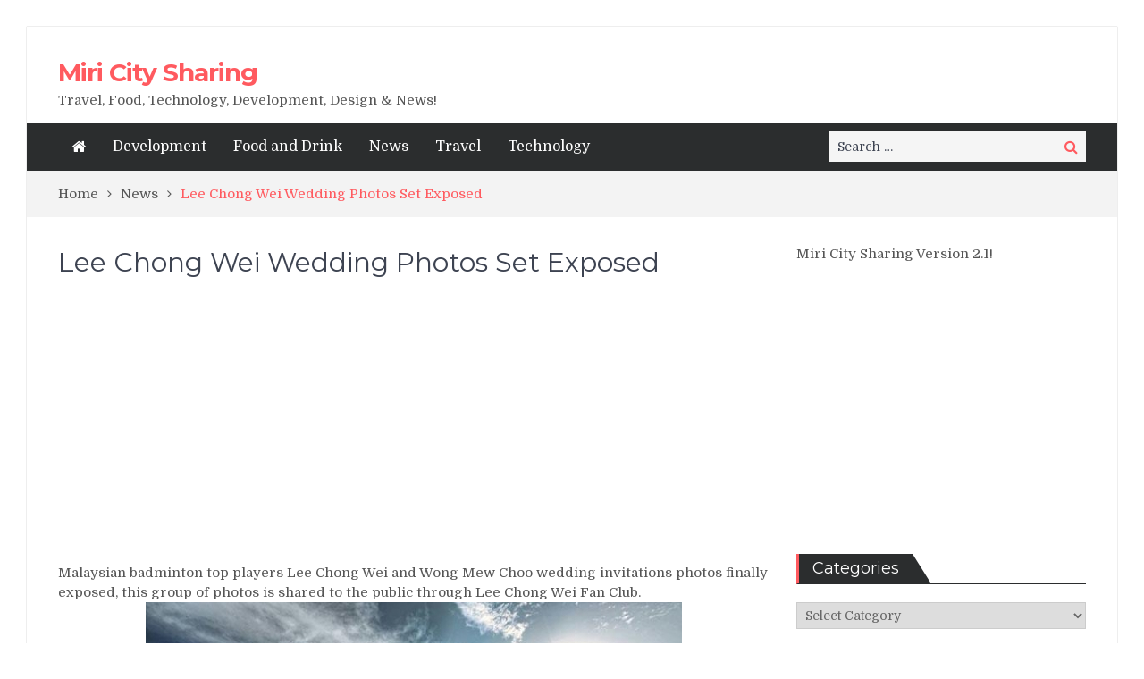

--- FILE ---
content_type: text/html; charset=UTF-8
request_url: https://www.miricitysharing.com/lee-chong-wei-wedding-photos-set-exposed/
body_size: 13602
content:
<!DOCTYPE html> <html dir="ltr" lang="en-US" xmlns:fb="https://www.facebook.com/2008/fbml" xmlns:addthis="https://www.addthis.com/help/api-spec"  prefix="og: https://ogp.me/ns#"><head>
<meta charset="UTF-8">
<meta name="viewport" content="width=device-width, initial-scale=1">
<link rel="profile" href="https://gmpg.org/xfn/11">
<link rel="pingback" href="https://www.miricitysharing.com/xmlrpc.php">
<meta name="format-detection" content="telephone=no">
<meta http-equiv="X-UA-Compatible" content="IE=edge">
<title>Lee Chong Wei Wedding Photos Set Exposed - Miri City Sharing</title>
<style>img:is([sizes="auto" i], [sizes^="auto," i]) { contain-intrinsic-size: 3000px 1500px }</style>
<!-- All in One SEO 4.9.3 - aioseo.com -->
<meta name="description" content="Malaysian badminton top players Lee Chong Wei and Wong Mew Choo wedding invitations photos finally exposed, this group of photos is shared to the public through Lee Chong Wei Fan Club. According to the news by Malaysia, &quot;Guangming Daily&quot;, the entire wedding preparations are in rush, once Lee Chong Wei returned from the competition in" />
<meta name="robots" content="max-image-preview:large" />
<meta name="author" content="admin"/>
<link rel="canonical" href="https://www.miricitysharing.com/lee-chong-wei-wedding-photos-set-exposed/" />
<meta name="generator" content="All in One SEO (AIOSEO) 4.9.3" />
<meta property="og:locale" content="en_US" />
<meta property="og:site_name" content="Miri City Sharing - Travel, Food, Technology, Development, Design &amp; News!" />
<meta property="og:type" content="article" />
<meta property="og:title" content="Lee Chong Wei Wedding Photos Set Exposed - Miri City Sharing" />
<meta property="og:description" content="Malaysian badminton top players Lee Chong Wei and Wong Mew Choo wedding invitations photos finally exposed, this group of photos is shared to the public through Lee Chong Wei Fan Club. According to the news by Malaysia, &quot;Guangming Daily&quot;, the entire wedding preparations are in rush, once Lee Chong Wei returned from the competition in" />
<meta property="og:url" content="https://www.miricitysharing.com/lee-chong-wei-wedding-photos-set-exposed/" />
<meta property="article:published_time" content="2012-10-22T11:27:17+00:00" />
<meta property="article:modified_time" content="2013-01-02T13:41:41+00:00" />
<meta property="article:publisher" content="https://www.facebook.com/MiriCitySharing" />
<meta name="twitter:card" content="summary" />
<meta name="twitter:title" content="Lee Chong Wei Wedding Photos Set Exposed - Miri City Sharing" />
<meta name="twitter:description" content="Malaysian badminton top players Lee Chong Wei and Wong Mew Choo wedding invitations photos finally exposed, this group of photos is shared to the public through Lee Chong Wei Fan Club. According to the news by Malaysia, &quot;Guangming Daily&quot;, the entire wedding preparations are in rush, once Lee Chong Wei returned from the competition in" />
<script type="application/ld+json" class="aioseo-schema">
{"@context":"https:\/\/schema.org","@graph":[{"@type":"BlogPosting","@id":"https:\/\/www.miricitysharing.com\/lee-chong-wei-wedding-photos-set-exposed\/#blogposting","name":"Lee Chong Wei Wedding Photos Set Exposed - Miri City Sharing","headline":"Lee Chong Wei Wedding Photos Set Exposed","author":{"@id":"https:\/\/www.miricitysharing.com\/author\/admin\/#author"},"publisher":{"@id":"https:\/\/www.miricitysharing.com\/#organization"},"image":{"@type":"ImageObject","url":"https:\/\/www.miricitysharing.com\/wp-content\/uploads\/2012\/10\/Lee-Chong-Wei-Wedding-Photo-set-1.jpg","width":600,"height":400},"datePublished":"2012-10-22T11:27:17+00:00","dateModified":"2013-01-02T13:41:41+00:00","inLanguage":"en-US","mainEntityOfPage":{"@id":"https:\/\/www.miricitysharing.com\/lee-chong-wei-wedding-photos-set-exposed\/#webpage"},"isPartOf":{"@id":"https:\/\/www.miricitysharing.com\/lee-chong-wei-wedding-photos-set-exposed\/#webpage"},"articleSection":"News, sports"},{"@type":"BreadcrumbList","@id":"https:\/\/www.miricitysharing.com\/lee-chong-wei-wedding-photos-set-exposed\/#breadcrumblist","itemListElement":[{"@type":"ListItem","@id":"https:\/\/www.miricitysharing.com#listItem","position":1,"name":"Home","item":"https:\/\/www.miricitysharing.com","nextItem":{"@type":"ListItem","@id":"https:\/\/www.miricitysharing.com\/category\/news\/#listItem","name":"News"}},{"@type":"ListItem","@id":"https:\/\/www.miricitysharing.com\/category\/news\/#listItem","position":2,"name":"News","item":"https:\/\/www.miricitysharing.com\/category\/news\/","nextItem":{"@type":"ListItem","@id":"https:\/\/www.miricitysharing.com\/lee-chong-wei-wedding-photos-set-exposed\/#listItem","name":"Lee Chong Wei Wedding Photos Set Exposed"},"previousItem":{"@type":"ListItem","@id":"https:\/\/www.miricitysharing.com#listItem","name":"Home"}},{"@type":"ListItem","@id":"https:\/\/www.miricitysharing.com\/lee-chong-wei-wedding-photos-set-exposed\/#listItem","position":3,"name":"Lee Chong Wei Wedding Photos Set Exposed","previousItem":{"@type":"ListItem","@id":"https:\/\/www.miricitysharing.com\/category\/news\/#listItem","name":"News"}}]},{"@type":"Organization","@id":"https:\/\/www.miricitysharing.com\/#organization","name":"Miri City Sharing","description":"Travel, Food, Technology, Development, Design & News!","url":"https:\/\/www.miricitysharing.com\/","sameAs":["https:\/\/www.facebook.com\/MiriCitySharing"]},{"@type":"Person","@id":"https:\/\/www.miricitysharing.com\/author\/admin\/#author","url":"https:\/\/www.miricitysharing.com\/author\/admin\/","name":"admin","image":{"@type":"ImageObject","@id":"https:\/\/www.miricitysharing.com\/lee-chong-wei-wedding-photos-set-exposed\/#authorImage","url":"https:\/\/secure.gravatar.com\/avatar\/5a6764310510b23b31f278204b4e052ca5754e8d22b570d6a5ca5d018097c22f?s=96&d=wavatar&r=g","width":96,"height":96,"caption":"admin"}},{"@type":"WebPage","@id":"https:\/\/www.miricitysharing.com\/lee-chong-wei-wedding-photos-set-exposed\/#webpage","url":"https:\/\/www.miricitysharing.com\/lee-chong-wei-wedding-photos-set-exposed\/","name":"Lee Chong Wei Wedding Photos Set Exposed - Miri City Sharing","description":"Malaysian badminton top players Lee Chong Wei and Wong Mew Choo wedding invitations photos finally exposed, this group of photos is shared to the public through Lee Chong Wei Fan Club. According to the news by Malaysia, \"Guangming Daily\", the entire wedding preparations are in rush, once Lee Chong Wei returned from the competition in","inLanguage":"en-US","isPartOf":{"@id":"https:\/\/www.miricitysharing.com\/#website"},"breadcrumb":{"@id":"https:\/\/www.miricitysharing.com\/lee-chong-wei-wedding-photos-set-exposed\/#breadcrumblist"},"author":{"@id":"https:\/\/www.miricitysharing.com\/author\/admin\/#author"},"creator":{"@id":"https:\/\/www.miricitysharing.com\/author\/admin\/#author"},"image":{"@type":"ImageObject","url":"https:\/\/www.miricitysharing.com\/wp-content\/uploads\/2012\/10\/Lee-Chong-Wei-Wedding-Photo-set-1.jpg","@id":"https:\/\/www.miricitysharing.com\/lee-chong-wei-wedding-photos-set-exposed\/#mainImage","width":600,"height":400},"primaryImageOfPage":{"@id":"https:\/\/www.miricitysharing.com\/lee-chong-wei-wedding-photos-set-exposed\/#mainImage"},"datePublished":"2012-10-22T11:27:17+00:00","dateModified":"2013-01-02T13:41:41+00:00"},{"@type":"WebSite","@id":"https:\/\/www.miricitysharing.com\/#website","url":"https:\/\/www.miricitysharing.com\/","name":"Miri City Sharing","description":"Travel, Food, Technology, Development, Design & News!","inLanguage":"en-US","publisher":{"@id":"https:\/\/www.miricitysharing.com\/#organization"}}]}
</script>
<!-- All in One SEO -->
<link rel='dns-prefetch' href='//s7.addthis.com' />
<link rel='dns-prefetch' href='//fonts.googleapis.com' />
<link rel="alternate" type="application/rss+xml" title="Miri City Sharing &raquo; Feed" href="https://www.miricitysharing.com/feed/" />
<link rel="alternate" type="application/rss+xml" title="Miri City Sharing &raquo; Comments Feed" href="https://www.miricitysharing.com/comments/feed/" />
<!-- <link rel='stylesheet' id='wp-block-library-css' href='https://www.miricitysharing.com/wp-includes/css/dist/block-library/style.min.css?ver=6.8.3' type='text/css' media='all' /> -->
<link rel="stylesheet" type="text/css" href="//www.miricitysharing.com/wp-content/cache/wpfc-minified/1no09qc1/5xq64.css" media="all"/>
<style id='classic-theme-styles-inline-css' type='text/css'>
/*! This file is auto-generated */
.wp-block-button__link{color:#fff;background-color:#32373c;border-radius:9999px;box-shadow:none;text-decoration:none;padding:calc(.667em + 2px) calc(1.333em + 2px);font-size:1.125em}.wp-block-file__button{background:#32373c;color:#fff;text-decoration:none}
</style>
<!-- <link rel='stylesheet' id='aioseo/css/src/vue/standalone/blocks/table-of-contents/global.scss-css' href='https://www.miricitysharing.com/wp-content/plugins/all-in-one-seo-pack/dist/Lite/assets/css/table-of-contents/global.e90f6d47.css?ver=4.9.3' type='text/css' media='all' /> -->
<link rel="stylesheet" type="text/css" href="//www.miricitysharing.com/wp-content/cache/wpfc-minified/7vhj0yp1/g3y7o.css" media="all"/>
<style id='global-styles-inline-css' type='text/css'>
:root{--wp--preset--aspect-ratio--square: 1;--wp--preset--aspect-ratio--4-3: 4/3;--wp--preset--aspect-ratio--3-4: 3/4;--wp--preset--aspect-ratio--3-2: 3/2;--wp--preset--aspect-ratio--2-3: 2/3;--wp--preset--aspect-ratio--16-9: 16/9;--wp--preset--aspect-ratio--9-16: 9/16;--wp--preset--color--black: #000000;--wp--preset--color--cyan-bluish-gray: #abb8c3;--wp--preset--color--white: #ffffff;--wp--preset--color--pale-pink: #f78da7;--wp--preset--color--vivid-red: #cf2e2e;--wp--preset--color--luminous-vivid-orange: #ff6900;--wp--preset--color--luminous-vivid-amber: #fcb900;--wp--preset--color--light-green-cyan: #7bdcb5;--wp--preset--color--vivid-green-cyan: #00d084;--wp--preset--color--pale-cyan-blue: #8ed1fc;--wp--preset--color--vivid-cyan-blue: #0693e3;--wp--preset--color--vivid-purple: #9b51e0;--wp--preset--gradient--vivid-cyan-blue-to-vivid-purple: linear-gradient(135deg,rgba(6,147,227,1) 0%,rgb(155,81,224) 100%);--wp--preset--gradient--light-green-cyan-to-vivid-green-cyan: linear-gradient(135deg,rgb(122,220,180) 0%,rgb(0,208,130) 100%);--wp--preset--gradient--luminous-vivid-amber-to-luminous-vivid-orange: linear-gradient(135deg,rgba(252,185,0,1) 0%,rgba(255,105,0,1) 100%);--wp--preset--gradient--luminous-vivid-orange-to-vivid-red: linear-gradient(135deg,rgba(255,105,0,1) 0%,rgb(207,46,46) 100%);--wp--preset--gradient--very-light-gray-to-cyan-bluish-gray: linear-gradient(135deg,rgb(238,238,238) 0%,rgb(169,184,195) 100%);--wp--preset--gradient--cool-to-warm-spectrum: linear-gradient(135deg,rgb(74,234,220) 0%,rgb(151,120,209) 20%,rgb(207,42,186) 40%,rgb(238,44,130) 60%,rgb(251,105,98) 80%,rgb(254,248,76) 100%);--wp--preset--gradient--blush-light-purple: linear-gradient(135deg,rgb(255,206,236) 0%,rgb(152,150,240) 100%);--wp--preset--gradient--blush-bordeaux: linear-gradient(135deg,rgb(254,205,165) 0%,rgb(254,45,45) 50%,rgb(107,0,62) 100%);--wp--preset--gradient--luminous-dusk: linear-gradient(135deg,rgb(255,203,112) 0%,rgb(199,81,192) 50%,rgb(65,88,208) 100%);--wp--preset--gradient--pale-ocean: linear-gradient(135deg,rgb(255,245,203) 0%,rgb(182,227,212) 50%,rgb(51,167,181) 100%);--wp--preset--gradient--electric-grass: linear-gradient(135deg,rgb(202,248,128) 0%,rgb(113,206,126) 100%);--wp--preset--gradient--midnight: linear-gradient(135deg,rgb(2,3,129) 0%,rgb(40,116,252) 100%);--wp--preset--font-size--small: 13px;--wp--preset--font-size--medium: 20px;--wp--preset--font-size--large: 36px;--wp--preset--font-size--x-large: 42px;--wp--preset--spacing--20: 0.44rem;--wp--preset--spacing--30: 0.67rem;--wp--preset--spacing--40: 1rem;--wp--preset--spacing--50: 1.5rem;--wp--preset--spacing--60: 2.25rem;--wp--preset--spacing--70: 3.38rem;--wp--preset--spacing--80: 5.06rem;--wp--preset--shadow--natural: 6px 6px 9px rgba(0, 0, 0, 0.2);--wp--preset--shadow--deep: 12px 12px 50px rgba(0, 0, 0, 0.4);--wp--preset--shadow--sharp: 6px 6px 0px rgba(0, 0, 0, 0.2);--wp--preset--shadow--outlined: 6px 6px 0px -3px rgba(255, 255, 255, 1), 6px 6px rgba(0, 0, 0, 1);--wp--preset--shadow--crisp: 6px 6px 0px rgba(0, 0, 0, 1);}:where(.is-layout-flex){gap: 0.5em;}:where(.is-layout-grid){gap: 0.5em;}body .is-layout-flex{display: flex;}.is-layout-flex{flex-wrap: wrap;align-items: center;}.is-layout-flex > :is(*, div){margin: 0;}body .is-layout-grid{display: grid;}.is-layout-grid > :is(*, div){margin: 0;}:where(.wp-block-columns.is-layout-flex){gap: 2em;}:where(.wp-block-columns.is-layout-grid){gap: 2em;}:where(.wp-block-post-template.is-layout-flex){gap: 1.25em;}:where(.wp-block-post-template.is-layout-grid){gap: 1.25em;}.has-black-color{color: var(--wp--preset--color--black) !important;}.has-cyan-bluish-gray-color{color: var(--wp--preset--color--cyan-bluish-gray) !important;}.has-white-color{color: var(--wp--preset--color--white) !important;}.has-pale-pink-color{color: var(--wp--preset--color--pale-pink) !important;}.has-vivid-red-color{color: var(--wp--preset--color--vivid-red) !important;}.has-luminous-vivid-orange-color{color: var(--wp--preset--color--luminous-vivid-orange) !important;}.has-luminous-vivid-amber-color{color: var(--wp--preset--color--luminous-vivid-amber) !important;}.has-light-green-cyan-color{color: var(--wp--preset--color--light-green-cyan) !important;}.has-vivid-green-cyan-color{color: var(--wp--preset--color--vivid-green-cyan) !important;}.has-pale-cyan-blue-color{color: var(--wp--preset--color--pale-cyan-blue) !important;}.has-vivid-cyan-blue-color{color: var(--wp--preset--color--vivid-cyan-blue) !important;}.has-vivid-purple-color{color: var(--wp--preset--color--vivid-purple) !important;}.has-black-background-color{background-color: var(--wp--preset--color--black) !important;}.has-cyan-bluish-gray-background-color{background-color: var(--wp--preset--color--cyan-bluish-gray) !important;}.has-white-background-color{background-color: var(--wp--preset--color--white) !important;}.has-pale-pink-background-color{background-color: var(--wp--preset--color--pale-pink) !important;}.has-vivid-red-background-color{background-color: var(--wp--preset--color--vivid-red) !important;}.has-luminous-vivid-orange-background-color{background-color: var(--wp--preset--color--luminous-vivid-orange) !important;}.has-luminous-vivid-amber-background-color{background-color: var(--wp--preset--color--luminous-vivid-amber) !important;}.has-light-green-cyan-background-color{background-color: var(--wp--preset--color--light-green-cyan) !important;}.has-vivid-green-cyan-background-color{background-color: var(--wp--preset--color--vivid-green-cyan) !important;}.has-pale-cyan-blue-background-color{background-color: var(--wp--preset--color--pale-cyan-blue) !important;}.has-vivid-cyan-blue-background-color{background-color: var(--wp--preset--color--vivid-cyan-blue) !important;}.has-vivid-purple-background-color{background-color: var(--wp--preset--color--vivid-purple) !important;}.has-black-border-color{border-color: var(--wp--preset--color--black) !important;}.has-cyan-bluish-gray-border-color{border-color: var(--wp--preset--color--cyan-bluish-gray) !important;}.has-white-border-color{border-color: var(--wp--preset--color--white) !important;}.has-pale-pink-border-color{border-color: var(--wp--preset--color--pale-pink) !important;}.has-vivid-red-border-color{border-color: var(--wp--preset--color--vivid-red) !important;}.has-luminous-vivid-orange-border-color{border-color: var(--wp--preset--color--luminous-vivid-orange) !important;}.has-luminous-vivid-amber-border-color{border-color: var(--wp--preset--color--luminous-vivid-amber) !important;}.has-light-green-cyan-border-color{border-color: var(--wp--preset--color--light-green-cyan) !important;}.has-vivid-green-cyan-border-color{border-color: var(--wp--preset--color--vivid-green-cyan) !important;}.has-pale-cyan-blue-border-color{border-color: var(--wp--preset--color--pale-cyan-blue) !important;}.has-vivid-cyan-blue-border-color{border-color: var(--wp--preset--color--vivid-cyan-blue) !important;}.has-vivid-purple-border-color{border-color: var(--wp--preset--color--vivid-purple) !important;}.has-vivid-cyan-blue-to-vivid-purple-gradient-background{background: var(--wp--preset--gradient--vivid-cyan-blue-to-vivid-purple) !important;}.has-light-green-cyan-to-vivid-green-cyan-gradient-background{background: var(--wp--preset--gradient--light-green-cyan-to-vivid-green-cyan) !important;}.has-luminous-vivid-amber-to-luminous-vivid-orange-gradient-background{background: var(--wp--preset--gradient--luminous-vivid-amber-to-luminous-vivid-orange) !important;}.has-luminous-vivid-orange-to-vivid-red-gradient-background{background: var(--wp--preset--gradient--luminous-vivid-orange-to-vivid-red) !important;}.has-very-light-gray-to-cyan-bluish-gray-gradient-background{background: var(--wp--preset--gradient--very-light-gray-to-cyan-bluish-gray) !important;}.has-cool-to-warm-spectrum-gradient-background{background: var(--wp--preset--gradient--cool-to-warm-spectrum) !important;}.has-blush-light-purple-gradient-background{background: var(--wp--preset--gradient--blush-light-purple) !important;}.has-blush-bordeaux-gradient-background{background: var(--wp--preset--gradient--blush-bordeaux) !important;}.has-luminous-dusk-gradient-background{background: var(--wp--preset--gradient--luminous-dusk) !important;}.has-pale-ocean-gradient-background{background: var(--wp--preset--gradient--pale-ocean) !important;}.has-electric-grass-gradient-background{background: var(--wp--preset--gradient--electric-grass) !important;}.has-midnight-gradient-background{background: var(--wp--preset--gradient--midnight) !important;}.has-small-font-size{font-size: var(--wp--preset--font-size--small) !important;}.has-medium-font-size{font-size: var(--wp--preset--font-size--medium) !important;}.has-large-font-size{font-size: var(--wp--preset--font-size--large) !important;}.has-x-large-font-size{font-size: var(--wp--preset--font-size--x-large) !important;}
:where(.wp-block-post-template.is-layout-flex){gap: 1.25em;}:where(.wp-block-post-template.is-layout-grid){gap: 1.25em;}
:where(.wp-block-columns.is-layout-flex){gap: 2em;}:where(.wp-block-columns.is-layout-grid){gap: 2em;}
:root :where(.wp-block-pullquote){font-size: 1.5em;line-height: 1.6;}
</style>
<!-- <link rel='stylesheet' id='contact-form-7-css' href='https://www.miricitysharing.com/wp-content/plugins/contact-form-7/includes/css/styles.css?ver=6.1.4' type='text/css' media='all' /> -->
<link rel="stylesheet" type="text/css" href="//www.miricitysharing.com/wp-content/cache/wpfc-minified/fdygl31g/5xq64.css" media="all"/>
<link rel='stylesheet' id='pt-magazine-fonts-css' href='//fonts.googleapis.com/css?family=Domine%3A400%2C700%7CMontserrat%3A300%2C400%2C500%2C600%2C700&#038;subset=latin%2Clatin-ext' type='text/css' media='all' />
<!-- <link rel='stylesheet' id='jquery-meanmenu-css' href='https://www.miricitysharing.com/wp-content/themes/pt-magazine/assets/third-party/meanmenu/meanmenu.css?ver=6.8.3' type='text/css' media='all' /> -->
<!-- <link rel='stylesheet' id='font-awesome-css' href='https://www.miricitysharing.com/wp-content/themes/pt-magazine/assets/third-party/font-awesome/css/font-awesome.min.css?ver=4.7.0' type='text/css' media='all' /> -->
<!-- <link rel='stylesheet' id='jquery-slick-css' href='https://www.miricitysharing.com/wp-content/themes/pt-magazine/assets/third-party/slick/slick.css?ver=1.6.0' type='text/css' media='all' /> -->
<!-- <link rel='stylesheet' id='pt-magazine-style-css' href='https://www.miricitysharing.com/wp-content/themes/pt-magazine/style.css?ver=6.8.3' type='text/css' media='all' /> -->
<!-- <link rel='stylesheet' id='addthis_all_pages-css' href='https://www.miricitysharing.com/wp-content/plugins/addthis/frontend/build/addthis_wordpress_public.min.css?ver=6.8.3' type='text/css' media='all' /> -->
<link rel="stylesheet" type="text/css" href="//www.miricitysharing.com/wp-content/cache/wpfc-minified/kcry53zp/5xq64.css" media="all"/>
<script src='//www.miricitysharing.com/wp-content/cache/wpfc-minified/6vtu78o9/5xq64.js' type="text/javascript"></script>
<!-- <script type="text/javascript" src="https://www.miricitysharing.com/wp-includes/js/jquery/jquery.min.js?ver=3.7.1" id="jquery-core-js"></script> -->
<!-- <script type="text/javascript" src="https://www.miricitysharing.com/wp-includes/js/jquery/jquery-migrate.min.js?ver=3.4.1" id="jquery-migrate-js"></script> -->
<script type="text/javascript" id="jquery-js-after">
/* <![CDATA[ */
jQuery(document).ready(function() {
jQuery(".2ba927df68d0def7f5c8fdb8f007d2f7").click(function() {
jQuery.post(
"https://www.miricitysharing.com/wp-admin/admin-ajax.php", {
"action": "quick_adsense_onpost_ad_click",
"quick_adsense_onpost_ad_index": jQuery(this).attr("data-index"),
"quick_adsense_nonce": "e0fb39ec8d",
}, function(response) { }
);
});
});
/* ]]> */
</script>
<link rel="https://api.w.org/" href="https://www.miricitysharing.com/wp-json/" /><link rel="alternate" title="JSON" type="application/json" href="https://www.miricitysharing.com/wp-json/wp/v2/posts/2296" /><link rel="EditURI" type="application/rsd+xml" title="RSD" href="https://www.miricitysharing.com/xmlrpc.php?rsd" />
<meta name="generator" content="WordPress 6.8.3" />
<link rel='shortlink' href='https://www.miricitysharing.com/?p=2296' />
<link rel="alternate" title="oEmbed (JSON)" type="application/json+oembed" href="https://www.miricitysharing.com/wp-json/oembed/1.0/embed?url=https%3A%2F%2Fwww.miricitysharing.com%2Flee-chong-wei-wedding-photos-set-exposed%2F" />
<link rel="alternate" title="oEmbed (XML)" type="text/xml+oembed" href="https://www.miricitysharing.com/wp-json/oembed/1.0/embed?url=https%3A%2F%2Fwww.miricitysharing.com%2Flee-chong-wei-wedding-photos-set-exposed%2F&#038;format=xml" />
<script async src="//pagead2.googlesyndication.com/pagead/js/adsbygoogle.js"></script>
<script>
(adsbygoogle = window.adsbygoogle || []).push({
google_ad_client: "ca-pub-4478474297659196",
enable_page_level_ads: true
});
</script></head>
<body class="wp-singular post-template-default single single-post postid-2296 single-format-standard wp-theme-pt-magazine group-blog global-layout-right-sidebar blog-layout-grid site-layout-boxed">
<div id="page" class="site">
<header id="masthead" class="site-header" role="banner"><div class="bottom-header">
<div class="container">
<div class="site-branding">
<h2 class="site-title"><a href="https://www.miricitysharing.com/" rel="home">Miri City Sharing</a></h2>
<h3 class="site-description">Travel, Food, Technology, Development, Design &amp; News!</h3>
</div>
<div class="header-advertisement">
<div class="textwidget custom-html-widget"><script async src="//pagead2.googlesyndication.com/pagead/js/adsbygoogle.js"></script>
<ins class="adsbygoogle"
style="display:block;background:transparent"
data-ad-client="ca-pub-4478474297659196"
data-ad-slot="4813382346"
data-ad-format="auto"
data-full-width-responsive="true"></ins>
<script>
(adsbygoogle = window.adsbygoogle || []).push({});
</script></div>   </div><!-- .header-advertisement -->
</div>
</div>
<div class="sticky-wrapper" id="sticky-wrapper">
<div class="main-navigation-holder home-icon-enabled">
<div class="container">
<div id="main-nav" class="semi-width-nav clear-fix">
<nav id="site-navigation" class="main-navigation" role="navigation">
<div class="home-icon">
<a href="https://www.miricitysharing.com/"><i class="fa fa-home"></i></a>
</div>
<div class="wrap-menu-content">
<div class="menu-menu-2-container"><ul id="primary-menu" class="menu"><li id="menu-item-4541" class="menu-item menu-item-type-taxonomy menu-item-object-category menu-item-4541"><a href="https://www.miricitysharing.com/category/development/">Development</a></li>
<li id="menu-item-4563" class="menu-item menu-item-type-taxonomy menu-item-object-category menu-item-4563"><a href="https://www.miricitysharing.com/category/food-and-drink/">Food and Drink</a></li>
<li id="menu-item-4544" class="menu-item menu-item-type-taxonomy menu-item-object-category current-post-ancestor current-menu-parent current-post-parent menu-item-4544"><a href="https://www.miricitysharing.com/category/news/">News</a></li>
<li id="menu-item-4540" class="menu-item menu-item-type-taxonomy menu-item-object-category menu-item-4540"><a href="https://www.miricitysharing.com/category/travel/">Travel</a></li>
<li id="menu-item-4539" class="menu-item menu-item-type-taxonomy menu-item-object-category menu-item-4539"><a href="https://www.miricitysharing.com/category/technology/">Technology</a></li>
</ul></div>    </div><!-- .menu-content -->
</nav><!-- #site-navigation -->
</div> <!-- #main-nav -->
<div class="search-holder">
<div class="search-box">     <form role="search" method="get" class="search-form" action="https://www.miricitysharing.com/">
<span class="screen-reader-text">Search for:</span>
<input type="search" class="search-field" placeholder="Search &hellip;" value="" name="s" />
<button type="submit" class="search-submit"><span class="screen-reader-text">Search</span><i class="fa fa-search" aria-hidden="true"></i></button>
</form>   </div>
</div><!-- .search-holder -->
</div><!-- .container -->
</div>
</div>
</header><!-- #masthead --><div id="breadcrumb">
<div class="container">
<div role="navigation" aria-label="Breadcrumbs" class="breadcrumb-trail breadcrumbs" itemprop="breadcrumb"><ul class="trail-items" itemscope itemtype="http://schema.org/BreadcrumbList"><meta name="numberOfItems" content="3" /><meta name="itemListOrder" content="Ascending" /><li itemprop="itemListElement" itemscope itemtype="http://schema.org/ListItem" class="trail-item trail-begin"><a href="https://www.miricitysharing.com/" rel="home" itemprop="item"><span itemprop="name">Home</span></a><meta itemprop="position" content="1" /></li><li itemprop="itemListElement" itemscope itemtype="http://schema.org/ListItem" class="trail-item"><a href="https://www.miricitysharing.com/category/news/" itemprop="item"><span itemprop="name">News</span></a><meta itemprop="position" content="2" /></li><li itemprop="itemListElement" itemscope itemtype="http://schema.org/ListItem" class="trail-item trail-end"><span itemprop="item">Lee Chong Wei Wedding Photos Set Exposed</span><meta itemprop="position" content="3" /></li></ul></div>	</div><!-- .container -->
</div><!-- #breadcrumb -->    <div id="content" class="site-content">
<div class="container"><div class="inner-wrapper"><div id="primary" class="content-area">
<main id="main" class="site-main" role="main">
<article id="post-2296" class="post-2296 post type-post status-publish format-standard has-post-thumbnail hentry category-news tag-sports">
<div class="article-wrap-inner">
<div class="content-wrap">
<div class="content-wrap-inner">
<header class="entry-header">
<h1 class="entry-title">Lee Chong Wei Wedding Photos Set Exposed</h1>			<div class="entry-meta">
</div><!-- .entry-meta -->
</header><!-- .entry-header -->		
<div class="entry-content">
<div class="at-above-post addthis_tool" data-url="https://www.miricitysharing.com/lee-chong-wei-wedding-photos-set-exposed/"></div><div class="2ba927df68d0def7f5c8fdb8f007d2f7" data-index="1" style="float: none; margin:10px 0 10px 0; text-align:center;">
<script async src="//pagead2.googlesyndication.com/pagead/js/adsbygoogle.js"></script>
<!-- MiriCitySharing -->
<ins class="adsbygoogle"
style="display:block;background:transparent"
data-ad-client="ca-pub-4478474297659196"
data-ad-slot="1436186700"
data-ad-format="auto"
data-full-width-responsive="true"></ins>
<script>
(adsbygoogle = window.adsbygoogle || []).push({});
</script>
</div>
<p>Malaysian badminton top players Lee Chong Wei and Wong Mew Choo wedding invitations photos finally exposed, this group of photos is shared to the public through Lee Chong Wei Fan Club.<br />
<img fetchpriority="high" decoding="async" class="aligncenter size-full wp-image-2297" title="Lee Chong Wei Wedding Photo set 1" src="https://www.miricitysharing.com/wp-content/uploads/2012/10/Lee-Chong-Wei-Wedding-Photo-set-1.jpg" alt="" width="600" height="400" srcset="https://www.miricitysharing.com/wp-content/uploads/2012/10/Lee-Chong-Wei-Wedding-Photo-set-1.jpg 600w, https://www.miricitysharing.com/wp-content/uploads/2012/10/Lee-Chong-Wei-Wedding-Photo-set-1-300x200.jpg 300w" sizes="(max-width: 600px) 100vw, 600px" /></p>
<p>According to the news by Malaysia, &#8220;Guangming Daily&#8221;, the entire wedding preparations are in rush, once Lee Chong Wei returned from the competition in Denmark, he will focus on preparations for the wedding immediately. Therefore, during this period, Lee Chong Wei is not going to participate in any tournament.</p>
<p>To let the fans and media grasp the information for the wedding preparation progress of Lee Chong Wei and Wong Mew Choo, they decided to have their updates released to the media regarding the latest preparations for the wedding of progress, for every two days until the wedding day.</p>
<p><img decoding="async" class="aligncenter size-full wp-image-2298" title="Lee Chong Wei Wedding Photo set 2" src="https://www.miricitysharing.com/wp-content/uploads/2012/10/Lee-Chong-Wei-Wedding-Photo-set-2.jpg" alt="" width="600" height="400" srcset="https://www.miricitysharing.com/wp-content/uploads/2012/10/Lee-Chong-Wei-Wedding-Photo-set-2.jpg 600w, https://www.miricitysharing.com/wp-content/uploads/2012/10/Lee-Chong-Wei-Wedding-Photo-set-2-300x200.jpg 300w" sizes="(max-width: 600px) 100vw, 600px" /></p>
<p>It is reported that Lee Chong Wei&#8217;s wedding will be held on November 10th and 11th in Kuala Lumpur. First night in honor of Prime Minister Najib Razak and his wife, ministers, business elite badminton champion will be the guests.</p>
<p>The second day will be the evening banquet dinner for the relatives and friends of both sides, Lee Chong Wei will charter three buses in the November 8th, to get all his relatives and friends to Kuala Lumpur in order to attend this grand grand wedding banquet.</p>
<p>More Lee Chong Wei and Wong Mew Choo latest wedding photos shoot.</p>
<p>(李宗伟与黄妙珠的最新婚纱照).</p><div class="2ba927df68d0def7f5c8fdb8f007d2f7" data-index="2" style="float: none; margin:10px 0 10px 0; text-align:center;">
<script async src="//pagead2.googlesyndication.com/pagead/js/adsbygoogle.js"></script>
<!-- MiriCitySharing 2 -->
<ins class="adsbygoogle"
style="display:block"
data-ad-client="ca-pub-4478474297659196"
data-ad-slot="3549362072"
data-ad-format="auto"
data-full-width-responsive="true"></ins>
<script>
(adsbygoogle = window.adsbygoogle || []).push({});
</script>
</div>
<p><img decoding="async" class="aligncenter size-full wp-image-2299" title="Lee Chong Wei Wedding Photo set 3" src="https://www.miricitysharing.com/wp-content/uploads/2012/10/Lee-Chong-Wei-Wedding-Photo-set-3.jpg" alt="" width="600" height="400" srcset="https://www.miricitysharing.com/wp-content/uploads/2012/10/Lee-Chong-Wei-Wedding-Photo-set-3.jpg 600w, https://www.miricitysharing.com/wp-content/uploads/2012/10/Lee-Chong-Wei-Wedding-Photo-set-3-300x200.jpg 300w" sizes="(max-width: 600px) 100vw, 600px" /></p>
<p><img loading="lazy" decoding="async" class="aligncenter size-full wp-image-2300" title="Lee Chong Wei Wedding Photo set 4" src="https://www.miricitysharing.com/wp-content/uploads/2012/10/Lee-Chong-Wei-Wedding-Photo-set-4.jpg" alt="" width="427" height="640" srcset="https://www.miricitysharing.com/wp-content/uploads/2012/10/Lee-Chong-Wei-Wedding-Photo-set-4.jpg 427w, https://www.miricitysharing.com/wp-content/uploads/2012/10/Lee-Chong-Wei-Wedding-Photo-set-4-200x300.jpg 200w" sizes="auto, (max-width: 427px) 100vw, 427px" /></p>
<p><img loading="lazy" decoding="async" class="aligncenter size-full wp-image-2301" title="Lee Chong Wei Wedding Photo set 5" src="https://www.miricitysharing.com/wp-content/uploads/2012/10/Lee-Chong-Wei-Wedding-Photo-set-5.jpg" alt="" width="427" height="640" srcset="https://www.miricitysharing.com/wp-content/uploads/2012/10/Lee-Chong-Wei-Wedding-Photo-set-5.jpg 427w, https://www.miricitysharing.com/wp-content/uploads/2012/10/Lee-Chong-Wei-Wedding-Photo-set-5-200x300.jpg 200w" sizes="auto, (max-width: 427px) 100vw, 427px" /></p>
<p><img loading="lazy" decoding="async" class="aligncenter size-full wp-image-2302" title="Lee Chong Wei Wedding Photo set 6" src="https://www.miricitysharing.com/wp-content/uploads/2012/10/Lee-Chong-Wei-Wedding-Photo-set-6.jpg" alt="" width="600" height="382" srcset="https://www.miricitysharing.com/wp-content/uploads/2012/10/Lee-Chong-Wei-Wedding-Photo-set-6.jpg 600w, https://www.miricitysharing.com/wp-content/uploads/2012/10/Lee-Chong-Wei-Wedding-Photo-set-6-300x191.jpg 300w" sizes="auto, (max-width: 600px) 100vw, 600px" /></p>
<p><img loading="lazy" decoding="async" class="aligncenter size-full wp-image-2303" title="Lee Chong Wei Wedding Photo set 7" src="https://www.miricitysharing.com/wp-content/uploads/2012/10/Lee-Chong-Wei-Wedding-Photo-set-7.jpg" alt="" width="427" height="640" srcset="https://www.miricitysharing.com/wp-content/uploads/2012/10/Lee-Chong-Wei-Wedding-Photo-set-7.jpg 427w, https://www.miricitysharing.com/wp-content/uploads/2012/10/Lee-Chong-Wei-Wedding-Photo-set-7-200x300.jpg 200w" sizes="auto, (max-width: 427px) 100vw, 427px" /></p>
<p><img loading="lazy" decoding="async" class="aligncenter size-full wp-image-2304" title="Lee Chong Wei Wedding Photo set 8" src="https://www.miricitysharing.com/wp-content/uploads/2012/10/Lee-Chong-Wei-Wedding-Photo-set-8.jpg" alt="" width="600" height="400" srcset="https://www.miricitysharing.com/wp-content/uploads/2012/10/Lee-Chong-Wei-Wedding-Photo-set-8.jpg 600w, https://www.miricitysharing.com/wp-content/uploads/2012/10/Lee-Chong-Wei-Wedding-Photo-set-8-300x200.jpg 300w" sizes="auto, (max-width: 600px) 100vw, 600px" /></p>
<p><img loading="lazy" decoding="async" class="aligncenter size-full wp-image-2305" title="Lee Chong Wei Wedding Photo set 9" src="https://www.miricitysharing.com/wp-content/uploads/2012/10/Lee-Chong-Wei-Wedding-Photo-set-9.jpg" alt="" width="600" height="353" srcset="https://www.miricitysharing.com/wp-content/uploads/2012/10/Lee-Chong-Wei-Wedding-Photo-set-9.jpg 600w, https://www.miricitysharing.com/wp-content/uploads/2012/10/Lee-Chong-Wei-Wedding-Photo-set-9-300x177.jpg 300w" sizes="auto, (max-width: 600px) 100vw, 600px" /></p>
<p><img loading="lazy" decoding="async" class="aligncenter size-full wp-image-2306" title="Lee Chong Wei Wedding Photo set 10" src="https://www.miricitysharing.com/wp-content/uploads/2012/10/Lee-Chong-Wei-Wedding-Photo-set-10.jpg" alt="" width="427" height="640" srcset="https://www.miricitysharing.com/wp-content/uploads/2012/10/Lee-Chong-Wei-Wedding-Photo-set-10.jpg 427w, https://www.miricitysharing.com/wp-content/uploads/2012/10/Lee-Chong-Wei-Wedding-Photo-set-10-200x300.jpg 200w" sizes="auto, (max-width: 427px) 100vw, 427px" /></p>
<p><img loading="lazy" decoding="async" class="aligncenter size-full wp-image-2307" title="Lee Chong Wei Wedding Photo set 11" src="https://www.miricitysharing.com/wp-content/uploads/2012/10/Lee-Chong-Wei-Wedding-Photo-set-11.jpg" alt="" width="600" height="400" srcset="https://www.miricitysharing.com/wp-content/uploads/2012/10/Lee-Chong-Wei-Wedding-Photo-set-11.jpg 600w, https://www.miricitysharing.com/wp-content/uploads/2012/10/Lee-Chong-Wei-Wedding-Photo-set-11-300x200.jpg 300w" sizes="auto, (max-width: 600px) 100vw, 600px" /></p>
<div class="2ba927df68d0def7f5c8fdb8f007d2f7" data-index="3" style="float: none; margin:10px 0 10px 0; text-align:center;">
<script async src="//pagead2.googlesyndication.com/pagead/js/adsbygoogle.js"></script>
<!-- MiriCitySharing 3 -->
<ins class="adsbygoogle"
style="display:block"
data-ad-client="ca-pub-4478474297659196"
data-ad-slot="1273842080"
data-ad-format="auto"
data-full-width-responsive="true"></ins>
<script>
(adsbygoogle = window.adsbygoogle || []).push({});
</script>
</div>
<div style="font-size: 0px; height: 0px; line-height: 0px; margin: 0; padding: 0; clear: both;"></div><div class="crp_related     crp-text-only"><h3>Related Posts:</h3><ul><li><a href="https://www.miricitysharing.com/famous-sarawak-laksa-at-sin-chong-choon-cafe-kuching/"     class="crp_link post-29792"><span class="crp_title">Famous Sarawak Laksa at Sin Chong Choon Cafe Kuching</span></a></li><li><a href="https://www.miricitysharing.com/lifting-two-cars-onto-roof-to-create-space-for-wedding-celebration/"     class="crp_link post-37324"><span class="crp_title">Lifting Two Cars onto Roof to Create Space for&hellip;</span></a></li><li><a href="https://www.miricitysharing.com/badminton-tournament-miri-city-with-rm10k-prize-pool/"     class="crp_link post-38586"><span class="crp_title">Badminton Tournament Miri City with Rm10k Prize Pool</span></a></li></ul><div class="crp_clear"></div></div><!-- AddThis Advanced Settings above via filter on the_content --><!-- AddThis Advanced Settings below via filter on the_content --><!-- AddThis Advanced Settings generic via filter on the_content --><!-- AddThis Share Buttons above via filter on the_content --><!-- AddThis Share Buttons below via filter on the_content --><div class="at-below-post addthis_tool" data-url="https://www.miricitysharing.com/lee-chong-wei-wedding-photos-set-exposed/"></div><!-- AddThis Share Buttons generic via filter on the_content -->			</div><!-- .entry-content -->
</div>
</div>
</div>
</article><!-- #post-## --><div class="news-col-3 related-posts">
<h3 class="related-posts-title">You may also like...</h3>
<div class="inner-wrapper">
<div class="news-item three-column-item">
<div class="news-thumb">
<a href="https://www.miricitysharing.com/giant-yellow-duck-pedal-boats-are-coming-to-bulatan-park-miri/"><img width="400" height="245" src="https://www.miricitysharing.com/wp-content/uploads/2026/01/IMG_3553-400x245.jpeg" class="attachment-pt-magazine-tall size-pt-magazine-tall wp-post-image" alt="" decoding="async" loading="lazy" /></a>   
</div><!-- .news-thumb --> 
<div class="news-text-wrap">
<h3><a href="https://www.miricitysharing.com/giant-yellow-duck-pedal-boats-are-coming-to-bulatan-park-miri/">Giant Yellow Duck Pedal Boats Are Coming to Bulatan Park, Miri</a></h3>
<span class="posted-date">January 16, 2026</span>
</div><!-- .news-text-wrap -->
</div><!-- .news-item -->
<div class="news-item three-column-item">
<div class="news-thumb">
<a href="https://www.miricitysharing.com/krokop-5-market-in-miri-to-get-a-multi-functional-stage/"><img width="400" height="245" src="https://www.miricitysharing.com/wp-content/uploads/2026/01/IMG_3264-400x245.jpeg" class="attachment-pt-magazine-tall size-pt-magazine-tall wp-post-image" alt="" decoding="async" loading="lazy" /></a>   
</div><!-- .news-thumb --> 
<div class="news-text-wrap">
<h3><a href="https://www.miricitysharing.com/krokop-5-market-in-miri-to-get-a-multi-functional-stage/">Krokop 5 Market in Miri to Get a Multi-Functional Stage</a></h3>
<span class="posted-date">January 14, 2026</span>
</div><!-- .news-text-wrap -->
</div><!-- .news-item -->
<div class="news-item three-column-item">
<div class="news-thumb">
<a href="https://www.miricitysharing.com/sarawak-invests-rm1-8-billion-to-take-over-bintulu-port/"><img width="400" height="245" src="https://www.miricitysharing.com/wp-content/uploads/2026/01/IMG_6889-400x245.jpeg" class="attachment-pt-magazine-tall size-pt-magazine-tall wp-post-image" alt="" decoding="async" loading="lazy" /></a>   
</div><!-- .news-thumb --> 
<div class="news-text-wrap">
<h3><a href="https://www.miricitysharing.com/sarawak-invests-rm1-8-billion-to-take-over-bintulu-port/">Sarawak Invests RM1.8 Billion to Take Over Bintulu Port</a></h3>
<span class="posted-date">January 14, 2026</span>
</div><!-- .news-text-wrap -->
</div><!-- .news-item -->
<div class="news-item three-column-item">
<div class="news-thumb">
<a href="https://www.miricitysharing.com/airborneo-flights-switch-to-my-code/"><img width="400" height="245" src="https://www.miricitysharing.com/wp-content/uploads/2026/01/AirBorneo-Flights-Code-MY-400x245.jpg" class="attachment-pt-magazine-tall size-pt-magazine-tall wp-post-image" alt="" decoding="async" loading="lazy" /></a>   
</div><!-- .news-thumb --> 
<div class="news-text-wrap">
<h3><a href="https://www.miricitysharing.com/airborneo-flights-switch-to-my-code/">AirBorneo Flights Switch to MY Code</a></h3>
<span class="posted-date">January 13, 2026</span>
</div><!-- .news-text-wrap -->
</div><!-- .news-item -->
<div class="news-item three-column-item">
<div class="news-thumb">
<a href="https://www.miricitysharing.com/petronas-officially-files-in-federal-court-to-clarify-sarawak-oil-and-gas-regulatory-framework/"><img width="400" height="245" src="https://www.miricitysharing.com/wp-content/uploads/2026/01/PETRONAS-Files-to-Clarify-400x245.jpeg" class="attachment-pt-magazine-tall size-pt-magazine-tall wp-post-image" alt="" decoding="async" loading="lazy" /></a>   
</div><!-- .news-thumb --> 
<div class="news-text-wrap">
<h3><a href="https://www.miricitysharing.com/petronas-officially-files-in-federal-court-to-clarify-sarawak-oil-and-gas-regulatory-framework/">PETRONAS Officially Files in Federal Court to Clarify Sarawak Oil and Gas Regulatory Framework</a></h3>
<span class="posted-date">January 13, 2026</span>
</div><!-- .news-text-wrap -->
</div><!-- .news-item -->
<div class="news-item three-column-item">
<div class="news-thumb">
<a href="https://www.miricitysharing.com/three-major-flood-mitigation-projects-for-miri-city/"><img width="400" height="245" src="https://www.miricitysharing.com/wp-content/uploads/2026/01/IMG_6800-400x245.jpeg" class="attachment-pt-magazine-tall size-pt-magazine-tall wp-post-image" alt="" decoding="async" loading="lazy" /></a>   
</div><!-- .news-thumb --> 
<div class="news-text-wrap">
<h3><a href="https://www.miricitysharing.com/three-major-flood-mitigation-projects-for-miri-city/">Three Major Flood Mitigation Projects for Miri City</a></h3>
<span class="posted-date">January 12, 2026</span>
</div><!-- .news-text-wrap -->
</div><!-- .news-item -->
</div>
</div>
<nav class="navigation post-navigation" aria-label="Posts">
<h2 class="screen-reader-text">Post navigation</h2>
<div class="nav-links"><div class="nav-previous"><a href="https://www.miricitysharing.com/new-apple-mini-ipad-design/" rel="prev">New Apple Mini iPad Design</a></div><div class="nav-next"><a href="https://www.miricitysharing.com/public-holidays-2013-for-malaysia-sarawak-state/" rel="next">Public Holidays 2013 for Malaysia, Sarawak State</a></div></div>
</nav></main>
</div>
<div id="sidebar-primary" class="widget-area sidebar" role="complementary">
<aside id="text-13" class="widget widget_text">			<div class="textwidget"><p>Miri City Sharing Version 2.1!</p>
</div>
</aside><aside id="custom_html-2" class="widget_text widget widget_custom_html"><div class="textwidget custom-html-widget"><script async src="//pagead2.googlesyndication.com/pagead/js/adsbygoogle.js"></script>
<ins class="adsbygoogle"
style="display:block;background:transparent"
data-ad-client="ca-pub-4478474297659196"
data-ad-slot="4813382346"
data-ad-format="auto"
data-full-width-responsive="true"></ins>
<script>
(adsbygoogle = window.adsbygoogle || []).push({});
</script></div></aside><aside id="categories-2" class="widget widget_categories"><div class="section-title"><h2 class="widget-title">Categories</h2></div><form action="https://www.miricitysharing.com" method="get"><label class="screen-reader-text" for="cat">Categories</label><select  name='cat' id='cat' class='postform'>
<option value='-1'>Select Category</option>
<option class="level-0" value="262">Cool Info&nbsp;&nbsp;(80)</option>
<option class="level-0" value="260">Creative Ideas&nbsp;&nbsp;(28)</option>
<option class="level-0" value="261">Design&nbsp;&nbsp;(47)</option>
<option class="level-0" value="73">Development&nbsp;&nbsp;(405)</option>
<option class="level-0" value="339">Event&nbsp;&nbsp;(255)</option>
<option class="level-0" value="392">Fashion&nbsp;&nbsp;(66)</option>
<option class="level-0" value="257">Featured&nbsp;&nbsp;(7)</option>
<option class="level-0" value="101">Food and Drink&nbsp;&nbsp;(3,658)</option>
<option class="level-1" value="179">&nbsp;&nbsp;&nbsp;Bakery&nbsp;&nbsp;(153)</option>
<option class="level-1" value="180">&nbsp;&nbsp;&nbsp;Beverage&nbsp;&nbsp;(291)</option>
<option class="level-1" value="181">&nbsp;&nbsp;&nbsp;Burger&nbsp;&nbsp;(130)</option>
<option class="level-1" value="182">&nbsp;&nbsp;&nbsp;Cake&nbsp;&nbsp;(195)</option>
<option class="level-1" value="183">&nbsp;&nbsp;&nbsp;Chee Cheong Fun&nbsp;&nbsp;(8)</option>
<option class="level-1" value="184">&nbsp;&nbsp;&nbsp;Chicken Rice&nbsp;&nbsp;(125)</option>
<option class="level-1" value="508">&nbsp;&nbsp;&nbsp;Chinese Food&nbsp;&nbsp;(180)</option>
<option class="level-1" value="185">&nbsp;&nbsp;&nbsp;Claypot Dish&nbsp;&nbsp;(15)</option>
<option class="level-1" value="186">&nbsp;&nbsp;&nbsp;Desserts&nbsp;&nbsp;(362)</option>
<option class="level-1" value="187">&nbsp;&nbsp;&nbsp;Dim Sum&nbsp;&nbsp;(117)</option>
<option class="level-1" value="509">&nbsp;&nbsp;&nbsp;Dumpling&nbsp;&nbsp;(1)</option>
<option class="level-1" value="188">&nbsp;&nbsp;&nbsp;Durian&nbsp;&nbsp;(72)</option>
<option class="level-1" value="189">&nbsp;&nbsp;&nbsp;Fast Food&nbsp;&nbsp;(93)</option>
<option class="level-1" value="190">&nbsp;&nbsp;&nbsp;Indian Food&nbsp;&nbsp;(12)</option>
<option class="level-1" value="191">&nbsp;&nbsp;&nbsp;Japanese Food&nbsp;&nbsp;(124)</option>
<option class="level-1" value="192">&nbsp;&nbsp;&nbsp;Kolok Mee&nbsp;&nbsp;(227)</option>
<option class="level-1" value="193">&nbsp;&nbsp;&nbsp;Korean Food&nbsp;&nbsp;(56)</option>
<option class="level-1" value="507">&nbsp;&nbsp;&nbsp;Kueh Tiaw&nbsp;&nbsp;(19)</option>
<option class="level-1" value="194">&nbsp;&nbsp;&nbsp;Laksa&nbsp;&nbsp;(132)</option>
<option class="level-1" value="431">&nbsp;&nbsp;&nbsp;Malay Food&nbsp;&nbsp;(93)</option>
<option class="level-1" value="195">&nbsp;&nbsp;&nbsp;Mee Goreng&nbsp;&nbsp;(44)</option>
<option class="level-1" value="510">&nbsp;&nbsp;&nbsp;Miri Breakfast&nbsp;&nbsp;(70)</option>
<option class="level-1" value="514">&nbsp;&nbsp;&nbsp;Miri Dinner&nbsp;&nbsp;(34)</option>
<option class="level-1" value="420">&nbsp;&nbsp;&nbsp;Miri Food Market&nbsp;&nbsp;(10)</option>
<option class="level-1" value="513">&nbsp;&nbsp;&nbsp;Miri Lunch&nbsp;&nbsp;(25)</option>
<option class="level-1" value="196">&nbsp;&nbsp;&nbsp;Nasi Lemak&nbsp;&nbsp;(106)</option>
<option class="level-1" value="197">&nbsp;&nbsp;&nbsp;Pizza&nbsp;&nbsp;(35)</option>
<option class="level-1" value="198">&nbsp;&nbsp;&nbsp;Porridge&nbsp;&nbsp;(21)</option>
<option class="level-1" value="199">&nbsp;&nbsp;&nbsp;Pudding&nbsp;&nbsp;(4)</option>
<option class="level-1" value="200">&nbsp;&nbsp;&nbsp;Restaurant&nbsp;&nbsp;(164)</option>
<option class="level-1" value="201">&nbsp;&nbsp;&nbsp;Rice&nbsp;&nbsp;(127)</option>
<option class="level-1" value="202">&nbsp;&nbsp;&nbsp;Salad&nbsp;&nbsp;(5)</option>
<option class="level-1" value="203">&nbsp;&nbsp;&nbsp;Sandwich&nbsp;&nbsp;(10)</option>
<option class="level-1" value="204">&nbsp;&nbsp;&nbsp;Satay&nbsp;&nbsp;(18)</option>
<option class="level-1" value="205">&nbsp;&nbsp;&nbsp;Seafood&nbsp;&nbsp;(81)</option>
<option class="level-1" value="206">&nbsp;&nbsp;&nbsp;Soup&nbsp;&nbsp;(40)</option>
<option class="level-1" value="207">&nbsp;&nbsp;&nbsp;Taiwanese Food&nbsp;&nbsp;(13)</option>
<option class="level-1" value="208">&nbsp;&nbsp;&nbsp;Wantan&nbsp;&nbsp;(24)</option>
<option class="level-1" value="209">&nbsp;&nbsp;&nbsp;Western Food&nbsp;&nbsp;(337)</option>
<option class="level-0" value="263">Food Recipes&nbsp;&nbsp;(2)</option>
<option class="level-0" value="210">Location&nbsp;&nbsp;(3,797)</option>
<option class="level-1" value="499">&nbsp;&nbsp;&nbsp;Bakam&nbsp;&nbsp;(8)</option>
<option class="level-1" value="340">&nbsp;&nbsp;&nbsp;Bekenu&nbsp;&nbsp;(15)</option>
<option class="level-1" value="212">&nbsp;&nbsp;&nbsp;Bintang&nbsp;&nbsp;(183)</option>
<option class="level-1" value="213">&nbsp;&nbsp;&nbsp;Boulevard&nbsp;&nbsp;(294)</option>
<option class="level-1" value="500">&nbsp;&nbsp;&nbsp;Brighton Miri&nbsp;&nbsp;(7)</option>
<option class="level-1" value="524">&nbsp;&nbsp;&nbsp;BRUNEI&nbsp;&nbsp;(1)</option>
<option class="level-1" value="214">&nbsp;&nbsp;&nbsp;Centre Point&nbsp;&nbsp;(67)</option>
<option class="level-1" value="215">&nbsp;&nbsp;&nbsp;Krokop&nbsp;&nbsp;(226)</option>
<option class="level-1" value="496">&nbsp;&nbsp;&nbsp;Kuala Baram&nbsp;&nbsp;(8)</option>
<option class="level-1" value="520">&nbsp;&nbsp;&nbsp;KUALA LUMPUR&nbsp;&nbsp;(9)</option>
<option class="level-1" value="516">&nbsp;&nbsp;&nbsp;KUCHING&nbsp;&nbsp;(33)</option>
<option class="level-1" value="277">&nbsp;&nbsp;&nbsp;Lambir&nbsp;&nbsp;(7)</option>
<option class="level-1" value="270">&nbsp;&nbsp;&nbsp;Lopeng&nbsp;&nbsp;(17)</option>
<option class="level-1" value="216">&nbsp;&nbsp;&nbsp;Luak Bay&nbsp;&nbsp;(66)</option>
<option class="level-1" value="217">&nbsp;&nbsp;&nbsp;Lutong&nbsp;&nbsp;(113)</option>
<option class="level-1" value="273">&nbsp;&nbsp;&nbsp;Marina Parkcity&nbsp;&nbsp;(694)</option>
<option class="level-1" value="515">&nbsp;&nbsp;&nbsp;Marudi&nbsp;&nbsp;(3)</option>
<option class="level-1" value="228">&nbsp;&nbsp;&nbsp;Miri Airport&nbsp;&nbsp;(72)</option>
<option class="level-1" value="218">&nbsp;&nbsp;&nbsp;Miri Bypass&nbsp;&nbsp;(85)</option>
<option class="level-1" value="219">&nbsp;&nbsp;&nbsp;Miri Town&nbsp;&nbsp;(616)</option>
<option class="level-1" value="385">&nbsp;&nbsp;&nbsp;Morsjaya&nbsp;&nbsp;(22)</option>
<option class="level-1" value="349">&nbsp;&nbsp;&nbsp;Niah&nbsp;&nbsp;(15)</option>
<option class="level-1" value="492">&nbsp;&nbsp;&nbsp;North City Miri&nbsp;&nbsp;(1)</option>
<option class="level-1" value="230">&nbsp;&nbsp;&nbsp;Others&nbsp;&nbsp;(44)</option>
<option class="level-1" value="220">&nbsp;&nbsp;&nbsp;Pelita&nbsp;&nbsp;(189)</option>
<option class="level-1" value="221">&nbsp;&nbsp;&nbsp;Permyjaya&nbsp;&nbsp;(228)</option>
<option class="level-1" value="222">&nbsp;&nbsp;&nbsp;Piasau&nbsp;&nbsp;(148)</option>
<option class="level-1" value="223">&nbsp;&nbsp;&nbsp;Pujut&nbsp;&nbsp;(174)</option>
<option class="level-1" value="290">&nbsp;&nbsp;&nbsp;Riam&nbsp;&nbsp;(103)</option>
<option class="level-1" value="224">&nbsp;&nbsp;&nbsp;Saberkas&nbsp;&nbsp;(34)</option>
<option class="level-1" value="229">&nbsp;&nbsp;&nbsp;Senadin&nbsp;&nbsp;(149)</option>
<option class="level-1" value="532">&nbsp;&nbsp;&nbsp;SIBU&nbsp;&nbsp;(1)</option>
<option class="level-1" value="497">&nbsp;&nbsp;&nbsp;Sibuti&nbsp;&nbsp;(1)</option>
<option class="level-1" value="227">&nbsp;&nbsp;&nbsp;Taman Tunku&nbsp;&nbsp;(54)</option>
<option class="level-1" value="225">&nbsp;&nbsp;&nbsp;Tanjung Lobang&nbsp;&nbsp;(48)</option>
<option class="level-1" value="426">&nbsp;&nbsp;&nbsp;Tudan&nbsp;&nbsp;(35)</option>
<option class="level-1" value="226">&nbsp;&nbsp;&nbsp;Waterfront&nbsp;&nbsp;(84)</option>
<option class="level-1" value="350">&nbsp;&nbsp;&nbsp;Yakin Miri&nbsp;&nbsp;(20)</option>
<option class="level-0" value="521">Miri 101&nbsp;&nbsp;(9)</option>
<option class="level-0" value="511">Miri Lunch&nbsp;&nbsp;(2)</option>
<option class="level-0" value="76">News&nbsp;&nbsp;(331)</option>
<option class="level-0" value="336">Pokémon GO&nbsp;&nbsp;(3)</option>
<option class="level-0" value="258">Products&nbsp;&nbsp;(35)</option>
<option class="level-0" value="140">Technology&nbsp;&nbsp;(34)</option>
<option class="level-0" value="117">Travel&nbsp;&nbsp;(131)</option>
<option class="level-0" value="1">Uncategorized&nbsp;&nbsp;(17)</option>
</select>
</form><script type="text/javascript">
/* <![CDATA[ */
(function() {
var dropdown = document.getElementById( "cat" );
function onCatChange() {
if ( dropdown.options[ dropdown.selectedIndex ].value > 0 ) {
dropdown.parentNode.submit();
}
}
dropdown.onchange = onCatChange;
})();
/* ]]> */
</script>
</aside><aside id="text-14" class="widget widget_text">			<div class="textwidget"><p><center><iframe style="border: none; overflow: hidden; width:100%; height: 214px;" src="https://www.facebook.com/plugins/likebox.php?id=132843600101046&amp;width=315&amp;connections=28&amp;stream=false&amp;header=true&amp;height=214" frameborder="0" scrolling="no"></iframe></center><center><a href="https://www.miricitysharing.com/about/">About</a> |<br />
<a href="https://www.miricitysharing.com/contact/">Contact</a> |<br />
<a href="https://www.miricitysharing.com/privacy-policy/">Privacy Policy</a> |<br />
<a href="https://www.miricitysharing.com/terms/">Terms</a> |<br />
<a href="https://www.miricitysharing.com/sitemap.xml" target="_blank" rel="noopener">Sitemap</a> |<br />
<a href="https://www.miricitysharing.com/links-resources/">Links &amp; Resources</a> |<br />
<a href="https://www.miricitysharing.com/food-list/">Food List</a></center></p>
</div>
</aside><aside id="custom_html-3" class="widget_text widget widget_custom_html"><div class="textwidget custom-html-widget"><script type="text/javascript">
var total_images = 8;
var random_number = Math.floor((Math.random()*total_images));
var random_img = new Array();
random_img[0] = '<a href="https://360tour.asia/kuching-waterfronts-darul-hana-musical-fountain-at-sarawak-river/" target="_blank"><img src="https://360tour.asia/wp-content/uploads/2018/10/sarawakfountain07-400x225.jpg" alt="Kuching Musical Fountain" width="300" height="168" /></a>';
random_img[1] = '<a href="https://360tour.asia/malaysia-china-friendship-park-kuching/" target="_blank"><img src="https://360tour.asia/wp-content/uploads/2016/09/chinese-gateway-1-400x225.jpg" alt="The Chinese Gateway at Friendship Park Kuching" width="300" height="168" /></a>';
random_img[2] = '<a href="https://360tour.asia/farm-in-the-city-at-selangor/" target="_blank"><img src="https://360tour.asia/wp-content/uploads/2018/07/Farmincity42-400x225.jpg" alt="Koi fish rushing for the feed" width="300" height="168" /></a>';
random_img[3] = '<a href="https://360tour.asia/skysymphony-theater-of-light-and-sound-at-skyavenue-resort-world-genting/" target="_blank"><img src="https://360tour.asia/wp-content/uploads/2018/07/skysymphony17-400x225.jpg" alt="skysymphony" width="300" height="168" /></a>';
random_img[4] = '<a href="https://360tour.asia/kuching-city-day-street-parade-2018/" target="_blank"><img src="https://360tour.asia/wp-content/uploads/2018/09/kuchingstreetparade2018-13-400x225.jpg" alt="The mermaids and merman escorting the Pearl that symbolize the Kuching City Pearl Jubilee celebration" width="300" height="168" /></a>';
random_img[5] = '<a href="https://www.youtube.com/watch?v=yRdEGvM_h7Q"><img src="https://360tour.asia/wp-content/uploads/2018/10/fountain-400x215.jpg" alt="" width="300" height="168" /></a>';
random_img[6] = '<a href="https://360tour.asia/jurassic-research-center-at-resort-world-genting-malaysia/"><img src="https://360tour.asia/wp-content/uploads/2018/11/jurassicresearchcenter14-400x225.jpg" alt="This Tyrannosaurus Rex might have just breach the perimeter" width="300" height="168"/></a>';
random_img[7] = '<a href="https://360tour.asia/kuching-christmas-parade-2018/"><img src="https://360tour.asia/wp-content/uploads/2018/12/christmasparade2018-43-400x225.jpg" alt="Kuching Christmas Parade 2018" width="300" height="168"/></a>';
document.write(random_img[random_number]);
</script>
<img class="size-thumbnail wp-image-1332 alignleft" src="https://360tour.asia/wp-content/uploads/2016/09/360tourlogo2-150x150.jpg" alt="" width="60" height="60" /><h3>360 Tour Asia</h3> Tour Beyond Miri City. <a href="https://360tour.asia/" target="_blank">Learn More</a>
</div></aside><aside id="archives-4" class="widget widget_archive"><div class="section-title"><h2 class="widget-title">Archives</h2></div>		<label class="screen-reader-text" for="archives-dropdown-4">Archives</label>
<select id="archives-dropdown-4" name="archive-dropdown">
<option value="">Select Month</option>
<option value='https://www.miricitysharing.com/2026/01/'> January 2026 </option>
<option value='https://www.miricitysharing.com/2025/12/'> December 2025 </option>
<option value='https://www.miricitysharing.com/2025/11/'> November 2025 </option>
<option value='https://www.miricitysharing.com/2025/10/'> October 2025 </option>
<option value='https://www.miricitysharing.com/2025/09/'> September 2025 </option>
<option value='https://www.miricitysharing.com/2025/08/'> August 2025 </option>
<option value='https://www.miricitysharing.com/2025/07/'> July 2025 </option>
<option value='https://www.miricitysharing.com/2025/06/'> June 2025 </option>
<option value='https://www.miricitysharing.com/2025/05/'> May 2025 </option>
<option value='https://www.miricitysharing.com/2025/04/'> April 2025 </option>
<option value='https://www.miricitysharing.com/2025/03/'> March 2025 </option>
<option value='https://www.miricitysharing.com/2025/02/'> February 2025 </option>
<option value='https://www.miricitysharing.com/2025/01/'> January 2025 </option>
<option value='https://www.miricitysharing.com/2024/12/'> December 2024 </option>
<option value='https://www.miricitysharing.com/2024/11/'> November 2024 </option>
<option value='https://www.miricitysharing.com/2024/10/'> October 2024 </option>
<option value='https://www.miricitysharing.com/2024/09/'> September 2024 </option>
<option value='https://www.miricitysharing.com/2024/08/'> August 2024 </option>
<option value='https://www.miricitysharing.com/2024/07/'> July 2024 </option>
<option value='https://www.miricitysharing.com/2024/06/'> June 2024 </option>
<option value='https://www.miricitysharing.com/2024/05/'> May 2024 </option>
<option value='https://www.miricitysharing.com/2024/04/'> April 2024 </option>
<option value='https://www.miricitysharing.com/2024/03/'> March 2024 </option>
<option value='https://www.miricitysharing.com/2024/02/'> February 2024 </option>
<option value='https://www.miricitysharing.com/2024/01/'> January 2024 </option>
<option value='https://www.miricitysharing.com/2023/12/'> December 2023 </option>
<option value='https://www.miricitysharing.com/2023/11/'> November 2023 </option>
<option value='https://www.miricitysharing.com/2023/10/'> October 2023 </option>
<option value='https://www.miricitysharing.com/2023/09/'> September 2023 </option>
<option value='https://www.miricitysharing.com/2023/08/'> August 2023 </option>
<option value='https://www.miricitysharing.com/2023/07/'> July 2023 </option>
<option value='https://www.miricitysharing.com/2023/06/'> June 2023 </option>
<option value='https://www.miricitysharing.com/2023/05/'> May 2023 </option>
<option value='https://www.miricitysharing.com/2023/04/'> April 2023 </option>
<option value='https://www.miricitysharing.com/2023/03/'> March 2023 </option>
<option value='https://www.miricitysharing.com/2023/02/'> February 2023 </option>
<option value='https://www.miricitysharing.com/2023/01/'> January 2023 </option>
<option value='https://www.miricitysharing.com/2022/12/'> December 2022 </option>
<option value='https://www.miricitysharing.com/2022/11/'> November 2022 </option>
<option value='https://www.miricitysharing.com/2022/10/'> October 2022 </option>
<option value='https://www.miricitysharing.com/2022/09/'> September 2022 </option>
<option value='https://www.miricitysharing.com/2022/08/'> August 2022 </option>
<option value='https://www.miricitysharing.com/2022/07/'> July 2022 </option>
<option value='https://www.miricitysharing.com/2022/06/'> June 2022 </option>
<option value='https://www.miricitysharing.com/2022/05/'> May 2022 </option>
<option value='https://www.miricitysharing.com/2022/04/'> April 2022 </option>
<option value='https://www.miricitysharing.com/2022/03/'> March 2022 </option>
<option value='https://www.miricitysharing.com/2022/02/'> February 2022 </option>
<option value='https://www.miricitysharing.com/2022/01/'> January 2022 </option>
<option value='https://www.miricitysharing.com/2021/12/'> December 2021 </option>
<option value='https://www.miricitysharing.com/2021/11/'> November 2021 </option>
<option value='https://www.miricitysharing.com/2021/10/'> October 2021 </option>
<option value='https://www.miricitysharing.com/2021/09/'> September 2021 </option>
<option value='https://www.miricitysharing.com/2021/08/'> August 2021 </option>
<option value='https://www.miricitysharing.com/2021/07/'> July 2021 </option>
<option value='https://www.miricitysharing.com/2021/06/'> June 2021 </option>
<option value='https://www.miricitysharing.com/2021/05/'> May 2021 </option>
<option value='https://www.miricitysharing.com/2021/04/'> April 2021 </option>
<option value='https://www.miricitysharing.com/2021/03/'> March 2021 </option>
<option value='https://www.miricitysharing.com/2021/02/'> February 2021 </option>
<option value='https://www.miricitysharing.com/2021/01/'> January 2021 </option>
<option value='https://www.miricitysharing.com/2020/12/'> December 2020 </option>
<option value='https://www.miricitysharing.com/2020/11/'> November 2020 </option>
<option value='https://www.miricitysharing.com/2020/10/'> October 2020 </option>
<option value='https://www.miricitysharing.com/2020/09/'> September 2020 </option>
<option value='https://www.miricitysharing.com/2020/08/'> August 2020 </option>
<option value='https://www.miricitysharing.com/2020/07/'> July 2020 </option>
<option value='https://www.miricitysharing.com/2020/06/'> June 2020 </option>
<option value='https://www.miricitysharing.com/2020/05/'> May 2020 </option>
<option value='https://www.miricitysharing.com/2020/04/'> April 2020 </option>
<option value='https://www.miricitysharing.com/2020/03/'> March 2020 </option>
<option value='https://www.miricitysharing.com/2020/02/'> February 2020 </option>
<option value='https://www.miricitysharing.com/2020/01/'> January 2020 </option>
<option value='https://www.miricitysharing.com/2019/12/'> December 2019 </option>
<option value='https://www.miricitysharing.com/2019/11/'> November 2019 </option>
<option value='https://www.miricitysharing.com/2019/10/'> October 2019 </option>
<option value='https://www.miricitysharing.com/2019/09/'> September 2019 </option>
<option value='https://www.miricitysharing.com/2019/08/'> August 2019 </option>
<option value='https://www.miricitysharing.com/2019/07/'> July 2019 </option>
<option value='https://www.miricitysharing.com/2019/06/'> June 2019 </option>
<option value='https://www.miricitysharing.com/2019/05/'> May 2019 </option>
<option value='https://www.miricitysharing.com/2019/04/'> April 2019 </option>
<option value='https://www.miricitysharing.com/2019/03/'> March 2019 </option>
<option value='https://www.miricitysharing.com/2019/02/'> February 2019 </option>
<option value='https://www.miricitysharing.com/2019/01/'> January 2019 </option>
<option value='https://www.miricitysharing.com/2018/12/'> December 2018 </option>
<option value='https://www.miricitysharing.com/2018/11/'> November 2018 </option>
<option value='https://www.miricitysharing.com/2018/10/'> October 2018 </option>
<option value='https://www.miricitysharing.com/2018/09/'> September 2018 </option>
<option value='https://www.miricitysharing.com/2018/08/'> August 2018 </option>
<option value='https://www.miricitysharing.com/2018/07/'> July 2018 </option>
<option value='https://www.miricitysharing.com/2018/06/'> June 2018 </option>
<option value='https://www.miricitysharing.com/2018/05/'> May 2018 </option>
<option value='https://www.miricitysharing.com/2018/04/'> April 2018 </option>
<option value='https://www.miricitysharing.com/2018/03/'> March 2018 </option>
<option value='https://www.miricitysharing.com/2018/02/'> February 2018 </option>
<option value='https://www.miricitysharing.com/2018/01/'> January 2018 </option>
<option value='https://www.miricitysharing.com/2017/12/'> December 2017 </option>
<option value='https://www.miricitysharing.com/2017/11/'> November 2017 </option>
<option value='https://www.miricitysharing.com/2017/10/'> October 2017 </option>
<option value='https://www.miricitysharing.com/2017/09/'> September 2017 </option>
<option value='https://www.miricitysharing.com/2017/08/'> August 2017 </option>
<option value='https://www.miricitysharing.com/2017/07/'> July 2017 </option>
<option value='https://www.miricitysharing.com/2017/06/'> June 2017 </option>
<option value='https://www.miricitysharing.com/2017/05/'> May 2017 </option>
<option value='https://www.miricitysharing.com/2017/04/'> April 2017 </option>
<option value='https://www.miricitysharing.com/2017/03/'> March 2017 </option>
<option value='https://www.miricitysharing.com/2017/02/'> February 2017 </option>
<option value='https://www.miricitysharing.com/2016/12/'> December 2016 </option>
<option value='https://www.miricitysharing.com/2016/11/'> November 2016 </option>
<option value='https://www.miricitysharing.com/2016/10/'> October 2016 </option>
<option value='https://www.miricitysharing.com/2016/09/'> September 2016 </option>
<option value='https://www.miricitysharing.com/2016/08/'> August 2016 </option>
<option value='https://www.miricitysharing.com/2016/06/'> June 2016 </option>
<option value='https://www.miricitysharing.com/2016/05/'> May 2016 </option>
<option value='https://www.miricitysharing.com/2016/04/'> April 2016 </option>
<option value='https://www.miricitysharing.com/2016/03/'> March 2016 </option>
<option value='https://www.miricitysharing.com/2016/01/'> January 2016 </option>
<option value='https://www.miricitysharing.com/2015/11/'> November 2015 </option>
<option value='https://www.miricitysharing.com/2015/10/'> October 2015 </option>
<option value='https://www.miricitysharing.com/2015/09/'> September 2015 </option>
<option value='https://www.miricitysharing.com/2015/08/'> August 2015 </option>
<option value='https://www.miricitysharing.com/2015/07/'> July 2015 </option>
<option value='https://www.miricitysharing.com/2015/06/'> June 2015 </option>
<option value='https://www.miricitysharing.com/2015/05/'> May 2015 </option>
<option value='https://www.miricitysharing.com/2015/04/'> April 2015 </option>
<option value='https://www.miricitysharing.com/2015/03/'> March 2015 </option>
<option value='https://www.miricitysharing.com/2015/02/'> February 2015 </option>
<option value='https://www.miricitysharing.com/2015/01/'> January 2015 </option>
<option value='https://www.miricitysharing.com/2014/12/'> December 2014 </option>
<option value='https://www.miricitysharing.com/2014/11/'> November 2014 </option>
<option value='https://www.miricitysharing.com/2014/10/'> October 2014 </option>
<option value='https://www.miricitysharing.com/2014/09/'> September 2014 </option>
<option value='https://www.miricitysharing.com/2014/08/'> August 2014 </option>
<option value='https://www.miricitysharing.com/2014/07/'> July 2014 </option>
<option value='https://www.miricitysharing.com/2014/06/'> June 2014 </option>
<option value='https://www.miricitysharing.com/2014/05/'> May 2014 </option>
<option value='https://www.miricitysharing.com/2014/04/'> April 2014 </option>
<option value='https://www.miricitysharing.com/2014/03/'> March 2014 </option>
<option value='https://www.miricitysharing.com/2014/02/'> February 2014 </option>
<option value='https://www.miricitysharing.com/2014/01/'> January 2014 </option>
<option value='https://www.miricitysharing.com/2013/12/'> December 2013 </option>
<option value='https://www.miricitysharing.com/2013/11/'> November 2013 </option>
<option value='https://www.miricitysharing.com/2013/10/'> October 2013 </option>
<option value='https://www.miricitysharing.com/2013/09/'> September 2013 </option>
<option value='https://www.miricitysharing.com/2013/08/'> August 2013 </option>
<option value='https://www.miricitysharing.com/2013/07/'> July 2013 </option>
<option value='https://www.miricitysharing.com/2013/06/'> June 2013 </option>
<option value='https://www.miricitysharing.com/2013/05/'> May 2013 </option>
<option value='https://www.miricitysharing.com/2013/04/'> April 2013 </option>
<option value='https://www.miricitysharing.com/2013/03/'> March 2013 </option>
<option value='https://www.miricitysharing.com/2013/02/'> February 2013 </option>
<option value='https://www.miricitysharing.com/2013/01/'> January 2013 </option>
<option value='https://www.miricitysharing.com/2012/12/'> December 2012 </option>
<option value='https://www.miricitysharing.com/2012/11/'> November 2012 </option>
<option value='https://www.miricitysharing.com/2012/10/'> October 2012 </option>
<option value='https://www.miricitysharing.com/2012/09/'> September 2012 </option>
<option value='https://www.miricitysharing.com/2012/08/'> August 2012 </option>
<option value='https://www.miricitysharing.com/2012/07/'> July 2012 </option>
<option value='https://www.miricitysharing.com/2012/06/'> June 2012 </option>
<option value='https://www.miricitysharing.com/2012/05/'> May 2012 </option>
<option value='https://www.miricitysharing.com/2012/04/'> April 2012 </option>
<option value='https://www.miricitysharing.com/2012/03/'> March 2012 </option>
<option value='https://www.miricitysharing.com/2012/02/'> February 2012 </option>
<option value='https://www.miricitysharing.com/2012/01/'> January 2012 </option>
<option value='https://www.miricitysharing.com/2011/12/'> December 2011 </option>
<option value='https://www.miricitysharing.com/2011/11/'> November 2011 </option>
<option value='https://www.miricitysharing.com/2011/10/'> October 2011 </option>
<option value='https://www.miricitysharing.com/2011/09/'> September 2011 </option>
<option value='https://www.miricitysharing.com/2011/06/'> June 2011 </option>
<option value='https://www.miricitysharing.com/2011/05/'> May 2011 </option>
<option value='https://www.miricitysharing.com/2011/04/'> April 2011 </option>
<option value='https://www.miricitysharing.com/2011/03/'> March 2011 </option>
<option value='https://www.miricitysharing.com/2011/02/'> February 2011 </option>
<option value='https://www.miricitysharing.com/2011/01/'> January 2011 </option>
<option value='https://www.miricitysharing.com/2010/12/'> December 2010 </option>
<option value='https://www.miricitysharing.com/2010/11/'> November 2010 </option>
</select>
<script type="text/javascript">
/* <![CDATA[ */
(function() {
var dropdown = document.getElementById( "archives-dropdown-4" );
function onSelectChange() {
if ( dropdown.options[ dropdown.selectedIndex ].value !== '' ) {
document.location.href = this.options[ this.selectedIndex ].value;
}
}
dropdown.onchange = onSelectChange;
})();
/* ]]> */
</script>
</aside></div><!-- #secondary --></div><!-- .inner-wrapper --></div><!-- .container --></div><!-- #content -->	<aside id="footer-widgets" class="widget-area" role="complementary">
<div class="container">
<div class="inner-wrapper">
<div class="widget-column footer-active-1">
<aside id="custom_html-4" class="widget_text widget widget_custom_html"><div class="textwidget custom-html-widget"><script async src="//pagead2.googlesyndication.com/pagead/js/adsbygoogle.js"></script>
<ins class="adsbygoogle"
style="display:block;background:transparent"
data-ad-client="ca-pub-4478474297659196"
data-ad-slot="4813382346"
data-ad-format="auto"
data-full-width-responsive="true"></ins>
<script>
(adsbygoogle = window.adsbygoogle || []).push({});
</script></div></aside>				</div>
</div><!-- .inner-wrapper -->
</div><!-- .container -->
</aside><!-- #footer-widgets -->
<footer id="colophon" class="site-footer" role="contentinfo">
<div class="container">
<div class="site-info-holder">
<div class="copyright">
Copyright &copy; All rights reserved.</div><!-- .copyright -->
<div class="site-info">
Brought to you by <a href="https://www.miricitysharing.com" rel="designer">Miri City Sharing Channel</a>      </div><!-- .site-info -->
</div>
</div><!-- .container -->
</footer><!-- #colophon -->
</div><!-- #page -->
<script type="speculationrules">
{"prefetch":[{"source":"document","where":{"and":[{"href_matches":"\/*"},{"not":{"href_matches":["\/wp-*.php","\/wp-admin\/*","\/wp-content\/uploads\/*","\/wp-content\/*","\/wp-content\/plugins\/*","\/wp-content\/themes\/pt-magazine\/*","\/*\\?(.+)"]}},{"not":{"selector_matches":"a[rel~=\"nofollow\"]"}},{"not":{"selector_matches":".no-prefetch, .no-prefetch a"}}]},"eagerness":"conservative"}]}
</script>
<a href="#page" class="scrollup" id="btn-scrollup"><i class="fa fa-angle-up"></i></a><script data-cfasync="false" type="text/javascript">if (window.addthis_product === undefined) { window.addthis_product = "wpp"; } if (window.wp_product_version === undefined) { window.wp_product_version = "wpp-6.2.7"; } if (window.addthis_share === undefined) { window.addthis_share = {}; } if (window.addthis_config === undefined) { window.addthis_config = {"data_track_clickback":true,"ignore_server_config":true,"ui_atversion":"300"}; } if (window.addthis_layers === undefined) { window.addthis_layers = {}; } if (window.addthis_layers_tools === undefined) { window.addthis_layers_tools = [{"share":{"counts":"none","numPreferredServices":5,"mobile":false,"position":"right","theme":"transparent","services":"facebook,whatsapp,wechat,messenger,addthis"},"sharedock":{"counts":"none","numPreferredServices":5,"mobileButtonSize":"large","position":"bottom","theme":"transparent","services":"facebook,whatsapp,wechat,messenger,addthis"}}]; } else { window.addthis_layers_tools.push({"share":{"counts":"none","numPreferredServices":5,"mobile":false,"position":"right","theme":"transparent","services":"facebook,whatsapp,wechat,messenger,addthis"},"sharedock":{"counts":"none","numPreferredServices":5,"mobileButtonSize":"large","position":"bottom","theme":"transparent","services":"facebook,whatsapp,wechat,messenger,addthis"}});  } if (window.addthis_plugin_info === undefined) { window.addthis_plugin_info = {"info_status":"enabled","cms_name":"WordPress","plugin_name":"Share Buttons by AddThis","plugin_version":"6.2.7","plugin_mode":"WordPress","anonymous_profile_id":"wp-81a46e02c166d48028182bd3ef9be7d1","page_info":{"template":"posts","post_type":""},"sharing_enabled_on_post_via_metabox":false}; } 
(function() {
var first_load_interval_id = setInterval(function () {
if (typeof window.addthis !== 'undefined') {
window.clearInterval(first_load_interval_id);
if (typeof window.addthis_layers !== 'undefined' && Object.getOwnPropertyNames(window.addthis_layers).length > 0) {
window.addthis.layers(window.addthis_layers);
}
if (Array.isArray(window.addthis_layers_tools)) {
for (i = 0; i < window.addthis_layers_tools.length; i++) {
window.addthis.layers(window.addthis_layers_tools[i]);
}
}
}
},1000)
}());
</script><script type="text/javascript" src="https://www.miricitysharing.com/wp-includes/js/dist/hooks.min.js?ver=4d63a3d491d11ffd8ac6" id="wp-hooks-js"></script>
<script type="text/javascript" src="https://www.miricitysharing.com/wp-includes/js/dist/i18n.min.js?ver=5e580eb46a90c2b997e6" id="wp-i18n-js"></script>
<script type="text/javascript" id="wp-i18n-js-after">
/* <![CDATA[ */
wp.i18n.setLocaleData( { 'text direction\u0004ltr': [ 'ltr' ] } );
/* ]]> */
</script>
<script type="text/javascript" src="https://www.miricitysharing.com/wp-content/plugins/contact-form-7/includes/swv/js/index.js?ver=6.1.4" id="swv-js"></script>
<script type="text/javascript" id="contact-form-7-js-before">
/* <![CDATA[ */
var wpcf7 = {
"api": {
"root": "https:\/\/www.miricitysharing.com\/wp-json\/",
"namespace": "contact-form-7\/v1"
}
};
/* ]]> */
</script>
<script type="text/javascript" src="https://www.miricitysharing.com/wp-content/plugins/contact-form-7/includes/js/index.js?ver=6.1.4" id="contact-form-7-js"></script>
<script type="text/javascript" src="https://www.miricitysharing.com/wp-content/themes/pt-magazine/assets/js/navigation.js?ver=20151215" id="pt-magazine-navigation-js"></script>
<script type="text/javascript" src="https://www.miricitysharing.com/wp-content/themes/pt-magazine/assets/js/skip-link-focus-fix.js?ver=20151215" id="pt-magazine-skip-link-focus-fix-js"></script>
<script type="text/javascript" src="https://www.miricitysharing.com/wp-content/themes/pt-magazine/assets/third-party/slick/slick.js?ver=1.6.0" id="jquery-slick-js"></script>
<script type="text/javascript" src="https://www.miricitysharing.com/wp-content/themes/pt-magazine/assets/third-party/meanmenu/jquery.meanmenu.js?ver=2.0.2" id="jquery-meanmenu-js"></script>
<script type="text/javascript" src="https://www.miricitysharing.com/wp-content/themes/pt-magazine/assets/js/custom.js?ver=1.1.7" id="pt-magazine-custom-js"></script>
<script type="text/javascript" src="https://s7.addthis.com/js/300/addthis_widget.js?ver=6.8.3#pubid=wp-81a46e02c166d48028182bd3ef9be7d1" id="addthis_widget-js"></script>
<script defer src="https://static.cloudflareinsights.com/beacon.min.js/vcd15cbe7772f49c399c6a5babf22c1241717689176015" integrity="sha512-ZpsOmlRQV6y907TI0dKBHq9Md29nnaEIPlkf84rnaERnq6zvWvPUqr2ft8M1aS28oN72PdrCzSjY4U6VaAw1EQ==" data-cf-beacon='{"version":"2024.11.0","token":"1bf7c2f28d9e40179de2d23d9f2aa716","r":1,"server_timing":{"name":{"cfCacheStatus":true,"cfEdge":true,"cfExtPri":true,"cfL4":true,"cfOrigin":true,"cfSpeedBrain":true},"location_startswith":null}}' crossorigin="anonymous"></script>
</body>
</html><!-- WP Fastest Cache file was created in 0.460 seconds, on January 16, 2026 @ 9:47 am -->

--- FILE ---
content_type: text/html; charset=utf-8
request_url: https://www.google.com/recaptcha/api2/aframe
body_size: 266
content:
<!DOCTYPE HTML><html><head><meta http-equiv="content-type" content="text/html; charset=UTF-8"></head><body><script nonce="onjl1LE6ag-vkBUzmodVgw">/** Anti-fraud and anti-abuse applications only. See google.com/recaptcha */ try{var clients={'sodar':'https://pagead2.googlesyndication.com/pagead/sodar?'};window.addEventListener("message",function(a){try{if(a.source===window.parent){var b=JSON.parse(a.data);var c=clients[b['id']];if(c){var d=document.createElement('img');d.src=c+b['params']+'&rc='+(localStorage.getItem("rc::a")?sessionStorage.getItem("rc::b"):"");window.document.body.appendChild(d);sessionStorage.setItem("rc::e",parseInt(sessionStorage.getItem("rc::e")||0)+1);localStorage.setItem("rc::h",'1768735599627');}}}catch(b){}});window.parent.postMessage("_grecaptcha_ready", "*");}catch(b){}</script></body></html>